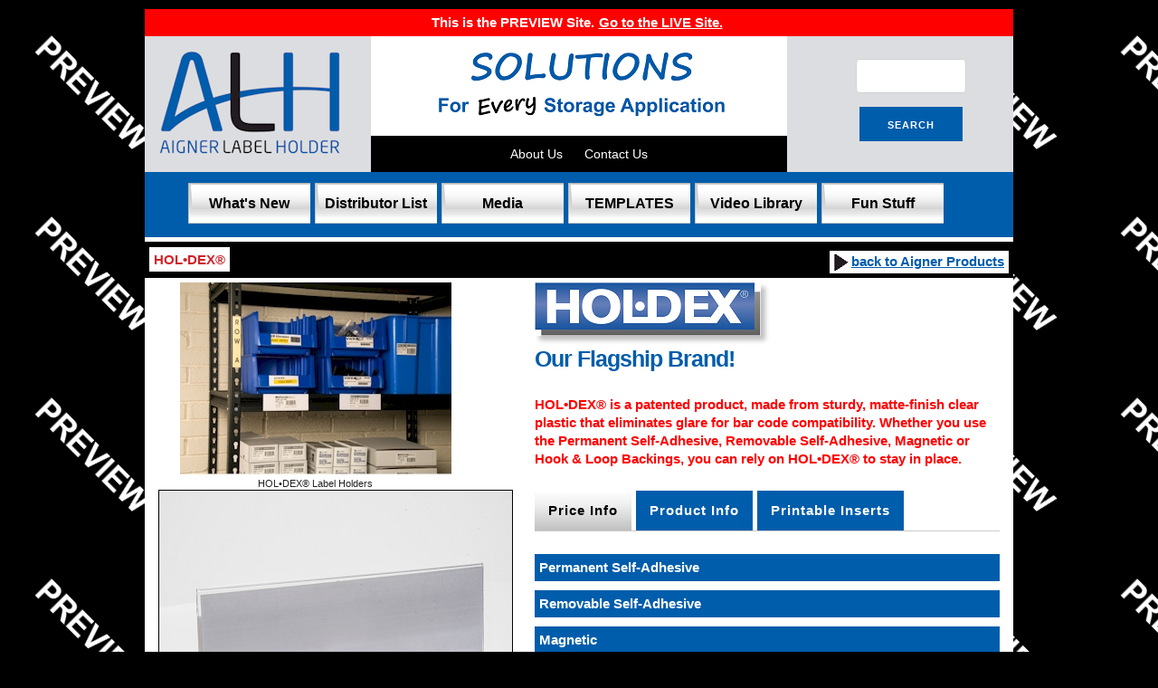

--- FILE ---
content_type: text/html; charset=UTF-8
request_url: https://preview.aignerlabelholder.com/products/hol-dex/
body_size: 6402
content:
<!DOCTYPE html>
<html lang="en">
<head>

  <!-- Basic Page Needs -->
  <meta charset="utf-8">
  <title>Aigner Label Holder - HOL&bull;DEX&reg;</title>
  <meta name="description" content="Aigner Label Holder has the solution for most any label holder need. Aigner label holders are actually management tools that prevent problems before they arise.">
  <meta name="author" content="Weboniks.com">
  <base href="https://preview.aignerlabelholder.com/">

  <!-- Mobile Specific Metas -->
  <meta name="viewport" content="width=device-width, initial-scale=1">
  <meta name="MobileOptimized" content="320">
  <meta name="HandheldFriendly" content="True">

  <!-- Font -->
  <link rel="stylesheet" href="https://fonts.googleapis.com/css?family=Raleway:400,300,600">

  <!-- CSS -->
  <!-- <link rel="stylesheet" href="https://use.fontawesome.com/releases/v5.8.1/css/all.css" integrity="sha384-50oBUHEmvpQ+1lW4y57PTFmhCaXp0ML5d60M1M7uH2+nqUivzIebhndOJK28anvf" crossorigin="anonymous"> -->
  <link rel="stylesheet" href="https://cdnjs.cloudflare.com/ajax/libs/normalize/8.0.0/normalize.min.css">
  <link rel="stylesheet" href="https://cdnjs.cloudflare.com/ajax/libs/skeleton/2.0.4/skeleton.min.css">
  <link rel="stylesheet" href="https://cdnjs.cloudflare.com/ajax/libs/fancybox/3.3.5/jquery.fancybox.min.css">
  <link rel="stylesheet" href="css/modernscale.css">
  <link rel="stylesheet" href="css/hvrbox.css">
  <link rel="stylesheet" href="css/tabs.css">
  <link rel="stylesheet" href="css/new.css">
  <link rel="stylesheet" href="css/new_03c.css">
  <link rel="stylesheet" href="css/bjqs.css">
  <link rel="stylesheet" href="css/responsive-table.css">
  <link rel="stylesheet" href="css/custom.css">
  <link rel="stylesheet" href="css/utils.css">
  <link rel="stylesheet" href="css/preview.css">
  <link rel="stylesheet" href="css/accordion.css">
  <link rel="stylesheet" href="css/video-overlay.css">

  <!-- Slideshow -->
  <script src="js/transitionshow.js"></script>

  <!-- Accordian -->
  <script src="https://ajax.googleapis.com/ajax/libs/jquery/1.8.1/jquery.min.js"></script>
  <script>
    $(document).ready(function($) {
      $('#accordion').find('.accordion-toggle').click(function(){

        //Expand or collapse this panel
        $(this).next().slideToggle('fast');

        //Hide the other panels
        $(".accordion-content").not($(this).next()).slideUp('fast');
      });
    });
  </script>

  <!-- Image Hover -->
  <script>
    $(document).ready(function() {
      $(".product-sub-images img").hover(function(){
        $('#main-img').attr('src',$(this).attr('src').replace('thumb/', ''));
      });
      var imgSwap = [];
       $(".product-sub-images img").each(function(){
        imgUrl = this.src.replace('thumb/', '');
        imgSwap.push(imgUrl);
      });
    });

    $.fn.preload = function() {
        this.each(function(){
            $('<img/>')[0].src = this;
        });
    }
  </script>

  <script src="js/tabs.js"></script>

  <!-- Favicon -->
  <link rel="apple-touch-icon" sizes="57x57" href="favicon/apple-touch-icon-57x57.png?v=8jj7Qb2y45">
  <link rel="apple-touch-icon" sizes="60x60" href="favicon/apple-touch-icon-60x60.png?v=8jj7Qb2y45">
  <link rel="apple-touch-icon" sizes="72x72" href="favicon/apple-touch-icon-72x72.png?v=8jj7Qb2y45">
  <link rel="apple-touch-icon" sizes="76x76" href="favicon/apple-touch-icon-76x76.png?v=8jj7Qb2y45">
  <link rel="apple-touch-icon" sizes="114x114" href="favicon/apple-touch-icon-114x114.png?v=8jj7Qb2y45">
  <link rel="apple-touch-icon" sizes="120x120" href="favicon/apple-touch-icon-120x120.png?v=8jj7Qb2y45">
  <link rel="apple-touch-icon" sizes="144x144" href="favicon/apple-touch-icon-144x144.png?v=8jj7Qb2y45">
  <link rel="apple-touch-icon" sizes="152x152" href="favicon/apple-touch-icon-152x152.png?v=8jj7Qb2y45">
  <link rel="apple-touch-icon" sizes="180x180" href="favicon/apple-touch-icon-180x180.png?v=8jj7Qb2y45">
  <link rel="icon" type="image/png" href="favicon/favicon-32x32.png?v=8jj7Qb2y45" sizes="32x32">
  <link rel="icon" type="image/png" href="favicon/favicon-194x194.png?v=8jj7Qb2y45" sizes="194x194">
  <link rel="icon" type="image/png" href="favicon/favicon-96x96.png?v=8jj7Qb2y45" sizes="96x96">
  <link rel="icon" type="image/png" href="favicon/android-chrome-192x192.png?v=8jj7Qb2y45" sizes="192x192">
  <link rel="icon" type="image/png" href="favicon/favicon-16x16.png?v=8jj7Qb2y45" sizes="16x16">
  <link rel="manifest" href="favicon/manifest.json?v=8jj7Qb2y45">
  <link rel="mask-icon" href="favicon/safari-pinned-tab.svg?v=8jj7Qb2y45">
  <link rel="shortcut icon" href="favicon/favicon.ico?v=8jj7Qb2y45">
  <meta name="msapplication-TileColor" content="#2d89ef">
  <meta name="msapplication-TileImage" content="favicon/mstile-144x144.png?v=8jj7Qb2y45">
  <meta name="theme-color" content="#ffffff">

</head>
<body>

  <!-- Primary Page Layout -->
  <div class="container">


    <div class="preview-mode row">
      <div class="twelve columns u-text-center">
        This is the PREVIEW Site.<a class="preview-mode" href="https://www.aignerlabelholder.com/products/hol-dex/">Go to the LIVE Site.</a><!-- | <a class="preview-mode" href="preview/">Preview Pages</a> -->
      </div>
    </div>

    <div class="row header-container">
      <div class="three columns logo-container">
        <a title="Aigner Home Page" href=""><img src="images/ALH-logo.png" alt="ALH Logo" width="235" height="145"></a>
      </div>

      <div class="six columns solutions-container">
        <a title="Aigner Home Page" href=""><img src="images/SOLUTIONS_Aigner.png" alt="Solutions for Every Storage Application" width="350" height="100"></a>
        <div class="mini-nav-container">
          <ul class="mini-nav">
            <li class="mini-nav"><a title="About Us" href="about-us/">About Us</a></li>
            <li class="mini-nav"><a title="Contact Us" href="contact-us/">Contact Us</a></li>
          </ul>
        </div>
      </div>

      <div class="three columns product-search-container">
        <form method="POST" action="https://preview.aignerlabelholder.com/search/">
          <label for="search_nbr">&nbsp;</label>
          <input type="text" id="search_nbr" name="search_nbr" size="10">
          <input type="submit" class="button-primary" value="Search" name="do_search">
        </form>
      </div>
    </div>


    <div class="row">
      <div class="twelve columns">
        <div class="nav-container">
          <ul class="nav">
            <li class="nav03"><a title="What&apos;s New" href="whats-new/">What&apos;s New</a></li>
            <li class="nav03"><a title="Distributor List" href="distributors/">Distributor List</a></li>
            <li class="dropdown03">
              <a title="Media" href="media/" class="dropbtn03">Media</a>
              <div class="dropdown-content">
                <a href="javascript:void(0)" style="display: none;"></a>
                <a title="Catalogs / Price Lists" href="media/?section=catalogs#catalogs">Catalogs / Price Lists</a>
                <a title="Company Releases / Info" href="media/?section=releases#releases">Company Releases / Info</a>
                <a title="Photo Gallery" href="media/photo-gallery/">Photo Gallery</a>
                <a title="Current Product Advertisements" href="media/?section=advertisements#advertisements">Current Product Advertisements</a>
                <a title="Product Training" href="media/?section=training#training">Product Training</a>
                <a title="White Papers" href="media/?section=white-papers#white-papers">White Papers</a>
              </div>
            </li>
            <li class="nav03"><a title="TEMPLATES" href="templates/" class="u-b">TEMPLATES</a></li>
            <li class="nav03"><a title="Video Library" href="video-library/">Video Library</a></li>
            <li class="dropdown03">
              <a title="Fun Stuff" href="fun-stuff/" class="dropbtn03">Fun Stuff</a>
              <div class="dropdown-content">
                <a href="javascript:void(0)" style="display: none;"></a>
                <a title="Trade Shows" href="trade-shows/">Trade Shows</a>
                <a title="Terms &amp; Credit" href="terms-and-credit/">Terms &amp; Credit</a>
                <a title="Product Packaging Specs" href="media/catalogs-price-lists/ALH_Master_Retail_List.pdf" target="_blank">Product Packaging Specs</a>
              </div>
            </li>
          </ul>
        </div>
      </div>
    </div>

<!-- end of header -->

<!-- beginning of page content -->

      <div class="row">
        <div class="twelve columns">
          <div class="content-header-container">
            <span class="content-product-header">HOL&bull;DEX&reg;</span>
            <span class="back-to-product-index"><a href="/"><img src="images/triangle.png" width="20" height="20" alt="back to Aigner Products">back to Aigner Products</a></span>
          </div>
        </div>
      </div>


      <div class="row">
        <div class="five columns">
          <div class="product-details">
            <div class="u-text-center u-text-small">
              <script>
                var flashyshow=new flashyslideshow({ //create instance of slideshow
                  wrapperid: "myslideshow", //unique ID for this slideshow
                  wrapperclass: "flashclass", //desired CSS class for this slideshow
                  imagearray: [
                    ["images/products/hol-dex/slideshow/Holdex_01.png", "", "", "HOL&bull;DEX&reg; Label Holders"],
                    ["images/products/hol-dex/slideshow/Holdex_02.png", "", "", "HOL&bull;DEX&reg; Label Holders (Removable Self-Adhesive)"],
                    ["images/products/hol-dex/slideshow/Holdex_03.png", "", "", "HOL&bull;DEX&reg; Label Holders (Magnetic)"]
                  ],
                  pause: 5000, //pause between content change (millisec)
                  transduration: 1000 //duration of transition (affects only IE users)
                })
              </script>
            </div>
            <div class="product-main-image">
              <img alt="HOL&bull;DEX&reg; product image" id="main-img" title="HOL&bull;DEX&reg; product image" src="images/products/hol-dex/Holdex_Main.png" width="390" height="312">
            </div>
            <div class="product-sub-images">
              <div><img alt="HOL&bull;DEX&reg; product image" title="HOL&bull;DEX&reg; product image" src="images/products/hol-dex/thumb/Holdex_Main.png" width="110" height="88" class="shadow"></div>
              <div><img alt="HOL&bull;DEX&reg; product image" title="HOL&bull;DEX&reg; product image" src="images/products/hol-dex/thumb/Holdex_A.png" width="110" height="88" class="shadow"></div>
              <div><img alt="HOL&bull;DEX&reg; product image" title="HOL&bull;DEX&reg; product image" src="images/products/hol-dex/thumb/Holdex_B.png" width="110" height="88" class="shadow"></div>
              <div><img alt="HOL&bull;DEX&reg; product image" title="HOL&bull;DEX&reg; product image" src="images/products/hol-dex/thumb/Holdex_C.png" width="110" height="88" class="shadow"></div>
              <div><img alt="HOL&bull;DEX&reg; product image" title="HOL&bull;DEX&reg; product image" src="images/products/hol-dex/thumb/Holdex_D.png" width="110" height="88" class="shadow"></div>
              <div><img alt="HOL&bull;DEX&reg; product image" title="HOL&bull;DEX&reg; product image" src="images/products/hol-dex/thumb/Holdex_E.png" width="110" height="88" class="shadow"></div>
            </div>
            <div class="product-video-thumbnail">
              <a href="https://www.youtube.com/watch?v=8KMnKHFC09c" title="HOL&bull;DEX&reg; product video" data-fancybox>
                <div class="thumb-wrapper-black">
                  <img alt="HOL&bull;DEX&reg; product video" src="https://i.ytimg.com/vi/8KMnKHFC09c/mqdefault.jpg" width="192" height="108"><span></span>
                </div>
              </a>
            </div>
          </div>
  
        </div>
        <div class="seven columns">
          <div class="product-details">
        <h1><img src="images/products/hol-dex/Holdex_Logo.png" alt="HOL&bull;DEX&reg;" class="shadow"></h1>
        <h2>Our Flagship Brand!</h2>
        <p class="red-text u-b">HOL&bull;DEX&reg; is a patented product, made from sturdy, matte-finish clear plastic that eliminates glare for bar code compatibility. Whether you use the Permanent Self-Adhesive, Removable Self-Adhesive, Magnetic or Hook &amp; Loop Backings, you can rely on HOL&bull;DEX&reg; to stay in place.</p>
    
        <div class="tabbed">
          <input type="radio" id="tab1" name="css-tabs" checked>
          <input type="radio" id="tab2" name="css-tabs">
          <input type="radio" id="tab3" name="css-tabs">

          <ul class="tabs">
            <li class="tab"><label for="tab1">Price Info</label></li>
            <li class="tab"><label for="tab2">Product Info</label></li>
            <li class="tab"><label for="tab3">Printable Inserts</label></li>
          </ul>

          <div class="tab-content">
            <div id="accordion">
              <div class="accordion-toggle">Permanent Self-Adhesive</div>
              <div class="accordion-content">
                <table>
                  <thead>
                    <tr>
                      <th class="nowrap">Stock #</th>
                      <th class="nowrap">Size</th>
                      <th class="nowrap">Unit</th>
                      <th class="nowrap">Price / Pk</th>
                    </tr>
                  </thead>
                  <tbody>
                    <tr>
                      <td class="nowrap">L-41</td>
                      <td class="nowrap">3&frasl;8&quot; x 6&quot;</td>
                      <td class="nowrap">12</td>
                      <td class="nowrap">12.00</td>
                    </tr>
                    <tr>
                      <td class="nowrap">L-21</td>
                      <td class="nowrap">1&frasl;2&quot; x 6&quot;</td>
                      <td class="nowrap">12</td>
                      <td class="nowrap">14.00</td>
                    </tr>
                    <tr>
                      <td class="nowrap">L-31</td>
                      <td class="nowrap">3&frasl;4&quot; x 6&quot;</td>
                      <td class="nowrap">12</td>
                      <td class="nowrap">15.50</td>
                    </tr>
                    <tr>
                      <td class="nowrap">L-11</td>
                      <td class="nowrap">1&quot; x 6&quot;</td>
                      <td class="nowrap">12</td>
                      <td class="nowrap">17.50</td>
                    </tr>
                    <tr>
                      <td class="nowrap">L-71</td>
                      <td class="nowrap">1-1&frasl;2&quot; x 6&quot;</td>
                      <td class="nowrap">12</td>
                      <td class="nowrap">19.00</td>
                    </tr>
                    <tr>
                      <td class="nowrap">L-51</td>
                      <td class="nowrap">2&quot; x 6&quot;</td>
                      <td class="nowrap">12</td>
                      <td class="nowrap">23.50</td>
                    </tr>
                    <tr>
                      <td class="nowrap">L-61</td>
                      <td class="nowrap">2-1&frasl;2&quot; x 6&quot;</td>
                      <td class="nowrap">12</td>
                      <td class="nowrap">26.50</td>
                    </tr>
                    <tr>
                      <td class="nowrap">L-81</td>
                      <td class="nowrap">3&quot; x 6&quot;</td>
                      <td class="nowrap">12</td>
                      <td class="nowrap">29.50</td>
                    </tr>
                  </tbody>
                </table>
              </div>
              <div class="accordion-toggle">Removable Self-Adhesive</div>
              <div class="accordion-content">
                <table>
                  <thead>
                    <tr>
                      <th class="nowrap">Stock #</th>
                      <th class="nowrap">Size</th>
                      <th class="nowrap">Unit</th>
                      <th class="nowrap">Price / Pk</th>
                    </tr>
                  </thead>
                  <tbody>
                    <tr>
                      <td class="nowrap">R-41</td>
                      <td class="nowrap">3&frasl;8&quot; x 6&quot;</td>
                      <td class="nowrap">12</td>
                      <td class="nowrap">14.00</td>
                    </tr>
                    <tr>
                      <td class="nowrap">R-21</td>
                      <td class="nowrap">1&frasl;2&quot; x 6&quot;</td>
                      <td class="nowrap">12</td>
                      <td class="nowrap">15.00</td>
                    </tr>
                    <tr>
                      <td class="nowrap">R-31</td>
                      <td class="nowrap">3&frasl;4&quot; x 6&quot;</td>
                      <td class="nowrap">12</td>
                      <td class="nowrap">17.50</td>
                    </tr>
                    <tr>
                      <td class="nowrap">R-11</td>
                      <td class="nowrap">1&quot; x 6&quot;</td>
                      <td class="nowrap">12</td>
                      <td class="nowrap">19.00</td>
                    </tr>
                    <tr>
                      <td class="nowrap">R-71</td>
                      <td class="nowrap">1-1&frasl;2&quot; x 6&quot;</td>
                      <td class="nowrap">12</td>
                      <td class="nowrap">25.50</td>
                    </tr>
                    <tr>
                      <td class="nowrap">R-51</td>
                      <td class="nowrap">2&quot; x 6&quot;</td>
                      <td class="nowrap">12</td>
                      <td class="nowrap">34.00</td>
                    </tr>
                    <tr>
                      <td class="nowrap">R-61</td>
                      <td class="nowrap">2-1&frasl;2&quot; x 6&quot;</td>
                      <td class="nowrap">12</td>
                      <td class="nowrap">38.00</td>
                    </tr>
                    <tr>
                      <td class="nowrap">R-81</td>
                      <td class="nowrap">3&quot; x 6&quot;</td>
                      <td class="nowrap">12</td>
                      <td class="nowrap">42.50</td>
                    </tr>
                  </tbody>
                </table>
              </div>
              <div class="accordion-toggle">Magnetic</div>
              <div class="accordion-content">
                <table>
                  <thead>
                    <tr>
                      <th class="nowrap">Stock #</th>
                      <th class="nowrap">Size</th>
                      <th class="nowrap">Unit</th>
                      <th class="nowrap">Price / Pk</th>
                    </tr>
                  </thead>
                  <tbody>
                    <tr>
                      <td class="nowrap">M-21</td>
                      <td class="nowrap">1&frasl;2&quot; x 6&quot;</td>
                      <td class="nowrap">12</td>
                      <td class="nowrap">15.00</td>
                    </tr>
                    <tr>
                      <td class="nowrap">M-31</td>
                      <td class="nowrap">3&frasl;4&quot; x 6&quot;</td>
                      <td class="nowrap">12</td>
                      <td class="nowrap">17.00</td>
                    </tr>
                    <tr>
                      <td class="nowrap">M-11</td>
                      <td class="nowrap">1&quot; x 6&quot;</td>
                      <td class="nowrap">12</td>
                      <td class="nowrap">19.00</td>
                    </tr>
                    <tr>
                      <td class="nowrap">M-71</td>
                      <td class="nowrap">1-1&frasl;2&quot; x 6&quot;</td>
                      <td class="nowrap">12</td>
                      <td class="nowrap">25.50</td>
                    </tr>
                    <tr>
                      <td class="nowrap">M-51</td>
                      <td class="nowrap">2&quot; x 6&quot;</td>
                      <td class="nowrap">12</td>
                      <td class="nowrap">34.50</td>
                    </tr>
                    <tr>
                      <td class="nowrap">M-61</td>
                      <td class="nowrap">2-1&frasl;2&quot; x 6&quot;</td>
                      <td class="nowrap">12</td>
                      <td class="nowrap">37.50</td>
                    </tr>
                    <tr>
                      <td class="nowrap">M-81</td>
                      <td class="nowrap">3&quot; x 6&quot;</td>
                      <td class="nowrap">12</td>
                      <td class="nowrap">42.50</td>
                    </tr>
                  </tbody>
                </table>
              </div>
              <div class="accordion-toggle">Hook &amp; Loop</div>
              <div class="accordion-content">
                <p class="u-b u-text-center">CALL FOR PRICING AND AVAILABILITY</p>
              </div>
            </div>
            <p><a href="distributors/" class="button button-primary">Distributor List</a></p>
          </div>

          <div class="tab-content">
            <ul>
              <li>Clear, Durable, Tubular Plastic Holder</li>
              <li>Matte finish, UV treated</li>
              <li>Eliminates glare for bar code compatibility</li>
              <li>Call us about custom lengths, available up to 72&quot;</li>
            </ul>
            <div class="printable-plain-inserts">
              <img alt="PRINTABLE Laser Inserts" title="PRINTABLE Laser Inserts" src="images/unchecked-image.png" width="40" height="40"><span>Includes PRINTABLE Laser Inserts</span>
            </div>
            <div class="printable-plain-inserts">
              <img alt="PLAIN Inserts" title="PLAIN Inserts" src="images/checked-image.png" width="40" height="40"><span>Includes PLAIN Inserts strips</span>
            </div>
            <p><a href="distributors/" class="button button-primary">Distributor List</a></p>
          </div>

          <div class="tab-content">
            <div class="u-b">Bright White Certified Digital Paper Stock</div>
            <table>
              <thead>
                <tr>
                  <th class="nowrap">Stock #</th>
                  <th class="nowrap">Size</th>
                  <th class="nowrap">50 Sheets (qty)</th>
                  <th class="nowrap">Price / Pk</th>
                </tr>
              </thead>
              <tbody>
                <tr>
                  <td class="nowrap">LI-11-10</td>
                  <td class="nowrap">1&quot; x 8&quot;</td>
                  <td class="nowrap">500</td>
                  <td class="nowrap">22.00</td>
                </tr>
                <tr>
                  <td class="nowrap">LI-21-20</td>
                  <td class="nowrap">1&frasl;2&quot; x 8&quot;</td>
                  <td class="nowrap">1,000</td>
                  <td class="nowrap">22.00</td>
                </tr>
                <tr>
                  <td class="nowrap">LI-308-3</td>
                  <td class="nowrap">3&quot; x 8&quot;</td>
                  <td class="nowrap">150</td>
                  <td class="nowrap">22.00</td>
                </tr>
                <tr>
                  <td class="nowrap">LI-31-12</td>
                  <td class="nowrap">3&frasl;4&quot; x 8&quot;</td>
                  <td class="nowrap">600</td>
                  <td class="nowrap">22.00</td>
                </tr>
                <tr>
                  <td class="nowrap">LI-41-26</td>
                  <td class="nowrap">3&frasl;8&quot; x 8&quot;</td>
                  <td class="nowrap">1,300</td>
                  <td class="nowrap">22.00</td>
                </tr>
                <tr>
                  <td class="nowrap">LI-51-5</td>
                  <td class="nowrap">2&quot; x 8&quot;</td>
                  <td class="nowrap">250</td>
                  <td class="nowrap">22.00</td>
                </tr>
                <tr>
                  <td class="nowrap">LI-61-4</td>
                  <td class="nowrap">2-1&frasl;2&quot; x 8&quot;</td>
                  <td class="nowrap">200</td>
                  <td class="nowrap">22.00</td>
                </tr>
                <tr>
                  <td class="nowrap">LI-71-6</td>
                  <td class="nowrap">1-1&frasl;2&quot; x 8&quot;</td>
                  <td class="nowrap">300</td>
                  <td class="nowrap">22.00</td>
                </tr>
              </tbody>
            </table>
            <div class="laser-inserts-container">
              <div class="laser-insert">
                <a title="Download a Word document template for this printable insert" href="templates/?item_nbr=LI-11-10">Download <span class="u-b">LI-11-10</span><br>for 1&quot;<br>HOL&bull;DEX&reg;<br>
                <img alt="LI-11-10 Template" title="LI-11-10 Template" src="images/products/laser-inserts/LI-11-10.png" class="shadow" width="150" height="200"></a>
              </div>
              <div class="laser-insert">
                <a title="Download a Word document template for this printable insert" href="templates/?item_nbr=LI-21-20">Download <span class="u-b">LI-21-20</span><br>for 1&frasl;2&quot;<br>HOL&bull;DEX&reg;<br>
                <img alt="LI-21-20 Template" title="LI-21-20 Template" src="images/products/laser-inserts/LI-21-20.png" class="shadow" width="150" height="200"></a>
              </div>
              <div class="laser-insert">
                <a title="Download a Word document template for this printable insert" href="templates/?item_nbr=LI-308-3">Download <span class="u-b">LI-308-3</span><br>for 3&quot;<br>HOL&bull;DEX&reg;<br>
                <img alt="LI-308-3 Template" title="LI-308-3 Template" src="images/products/laser-inserts/LI-308-3.png" class="shadow" width="150" height="200"></a>
              </div>
              <div class="laser-insert">
                <a title="Download a Word document template for this printable insert" href="templates/?item_nbr=LI-31-12">Download <span class="u-b">LI-31-12</span><br>for 3&frasl;4&quot;<br>HOL&bull;DEX&reg;<br>
                <img alt="LI-31-12 Template" title="LI-31-12 Template" src="images/products/laser-inserts/LI-31-12.png" class="shadow" width="150" height="200"></a>
              </div>
              <div class="laser-insert">
                <a title="Download a Word document template for this printable insert" href="templates/?item_nbr=LI-41-26">Download <span class="u-b">LI-41-26</span><br>for 3&frasl;8&quot;<br>HOL&bull;DEX&reg;<br>
                <img alt="LI-41-26 Template" title="LI-41-26 Template" src="images/products/laser-inserts/LI-41-26.png" class="shadow" width="150" height="200"></a>
              </div>
              <div class="laser-insert">
                <a title="Download a Word document template for this printable insert" href="templates/?item_nbr=LI-51-5">Download <span class="u-b">LI-51-5</span><br>for 2&quot;<br>HOL&bull;DEX&reg;<br>
                <img alt="LI-51-5 Template" title="LI-51-5 Template" src="images/products/laser-inserts/LI-51-5.png" class="shadow" width="150" height="200"></a>
              </div>
              <div class="laser-insert">
                <a title="Download a Word document template for this printable insert" href="templates/?item_nbr=LI-61-4">Download <span class="u-b">LI-61-4</span><br>for 2-1&frasl;2&quot;<br>HOL&bull;DEX&reg;<br>
                <img alt="LI-61-4 Template" title="LI-61-4 Template" src="images/products/laser-inserts/LI-61-4.png" class="shadow" width="150" height="200"></a>
              </div>
              <div class="laser-insert">
                <a title="Download a Word document template for this printable insert" href="templates/?item_nbr=LI-71-6">Download <span class="u-b">LI-71-6</span><br>for 1-1&frasl;2&quot;<br>HOL&bull;DEX&reg;<br>
                <img alt="LI-71-6 Template" title="LI-71-6 Template" src="images/products/laser-inserts/LI-71-6.png" class="shadow" width="150" height="200"></a>
              </div>
            </div>
          </div>
        </div>
  
          </div>
        </div>
      </div>
    
      <div class="row">
        <div class="twelve columns">
          <div class="product-details">
            <div class="other-product-container">
              <span class="other-product-header">Other Shelf Labeling Products</span>
              <span class="other-product-sep"></span>
            </div>
          </div>
        </div>
      </div>

      <div class="row">
        <div class="four columns">
          <div class="other-product shadow">
            <a href="products/slip-strip/" title="Click for more details about Slip&bull;Strip&trade;">
              <img alt="Slip&bull;Strip&trade;" src="images/products/slip-strip/SlipStrip_Other.png" width="220" height="135">
              <div class="other-product-name">Slip&bull;Strip&trade;</div>
              <div class="other-product-tagline">Versatile Self-Adhesive System; Thin Profile, Top Or Bottom Loading Design!</div>
            </a>
          </div>
        </div>
        <div class="four columns">
          <div class="other-product shadow">
            <a href="products/open-edge/" title="Click for more details about Open&bull;Edge&trade;">
              <img alt="Open&bull;Edge&trade;" src="images/products/open-edge/OpenEdge_Other.png" width="220" height="135">
              <div class="other-product-name">Open&bull;Edge&trade;</div>
              <div class="other-product-tagline">Efficient, Top Loading Design!</div>
            </a>
          </div>
        </div>
      </div>


<!-- end of page content -->

<!-- beginning of footer -->

    <div class="row">
      <div class="twelve columns footer-motto">
        The Leader in Label Holders Since 1909
      </div>
    </div>

    <div class="row">
      <div class="twelve columns footer">
        <a href="">Home</a> |
        <a href="about-us/">About Us</a> |
        <a href="whats-new/">What&apos;s New</a> |
        <a href="distributors/">Distributor List</a><br>
        <a href="media/">Media</a> |
        <a href="trade-shows/">Trade Shows</a> |
        <a href="terms-and-credit/">Terms &amp; Credit</a> |
        <a href="media/catalogs-price-lists/ALH_Master_Retail_List.pdf" target="_blank">Product Packaging Specs</a> |
        <a href="site-map/">Site Map</a>
        <!-- <br><a href="covid-19">COVID-19 Update</a> -->
        <br>&nbsp;<br>
        <a href="contact-us/">Contact us</a> with your comments or call (845) 562-4510<br>All Material Herein Copyright &copy; 2026. <a href="">Aigner Label Holder Corporation</a> All rights reserved.<br><br>
        Page rendered in 0.001947 seconds<br><br>
        <a href="https://validator.w3.org/nu/?doc=https://preview.aignerlabelholder.com/products/hol-dex/" target="external"><img alt="Valid HTML 5.0" class="u-text-middle" src="images/valid_html5_blue.png" width="80" height="15"></a>
        <a href="http://jigsaw.w3.org/css-validator/validator?uri=https://preview.aignerlabelholder.com/products/hol-dex/&profile=css3svg&usermedium=all&warning=no&vextwarning=" target="external"><img alt="Valid CSS" class="u-text-middle" src="images/valid_css.png" width="42" height="15"></a>
      </div>
    </div>
  </div>

  <!-- JavaScript -->
  <script src="https://kit.fontawesome.com/1ac970a6e0.js" crossorigin="anonymous"></script>
  <script src="https://cdnjs.cloudflare.com/ajax/libs/jquery/3.3.1/jquery.min.js"></script>
  <script src="js/bjqs-1.3.js"></script>
  <script src="https://cdnjs.cloudflare.com/ajax/libs/fancybox/3.3.5/jquery.fancybox.min.js"></script>
  <script src="https://code.jquery.com/jquery-3.3.1.min.js" integrity="sha256-FgpCb/KJQlLNfOu91ta32o/NMZxltwRo8QtmkMRdAu8=" crossorigin="anonymous"></script>
  <script src="js/bd.jquery.min.js"></script>

</body>
</html>

--- FILE ---
content_type: text/css
request_url: https://preview.aignerlabelholder.com/css/modernscale.css
body_size: 2073
content:
/* Improved way to scale fonts; see http://typecast.com/blog/a-more-modern-scale-for-web-typography
-------------------------------------------------- */

/*body {
  font-size: 100%;
}
*/

body, caption, form, th, td, input, textarea, select, option, legend, fieldset, h1, h2, h3, h4, h5, h6 {
  font-size-adjust: 0.5;
}

.container {
  font-size: 1em;    /* equivalent to 16px */
  line-height: 1.25; /* equivalent to 20px */
}

@media (min-width: 43.75em) {
  .container {
    font-size: 1em;     /* equivalent to 16px */
    line-height: 1.375; /* equivalent to 22px */
  }
}

h1 {
  font-size: 2em;    /* 2x body copy size = 32px */
  line-height: 1.25; /* 45px / 36px */
}

@media (min-width: 43.75em) {
  h1 {
    font-size: 2.5em; /* 2.5x body copy size = 40px */
    line-height: 1.125;
  }
}

@media (min-width: 56.25em) {
  h1 {
    font-size: 3em;    /* 3x body copy size = 48px */
    line-height: 1.05; /* keep to a multiple of the 20px line height and something more appropriate for display headings */
  }
}

h2 {
  font-size: 1.625em;      /* 1.625x body copy size = 26px */
  line-height: 1.15384615; /* 30px / 26px */
}

@media (min-width: 43.75em) {
  h2 {
    font-size: 2em; /* 2x body copy size = 32px */
    line-height: 1.25;
  }
}

@media (min-width: 56.25em) {
  h2 {
    font-size: 2.25em; /* 2.25x body copy size = 36px */
    line-height: 1.25;
  }
}

h3 {
  font-size: 1.375em;      /* 1.375x body copy size = 22px */
  line-height: 1.13636364; /* 25px / 22px */
}

@media (min-width: 43.75em) {
  h3 {
    font-size: 1.5em; /* 1.5x body copy size = 24px */
    line-height: 1.25;
  }
}

@media (min-width: 56.25em) {
  h3 {
    font-size: 1.75em; /* 1.75x body copy size = 28px */
    line-height: 1.25;
  }
}

h4 {
  font-size: 1.125em; /* 1.125x body copy size = 18px */
  line-height: 1.11111111;
}

@media (min-width: 43.75em) {
  h4 {
    line-height: 1.22222222; /* (22px / 18px */
  }
}

blockquote {
  font-size: 1.25em; /* 20px / 16px */
  line-height: 1.25; /* 25px / 20px */
}

@media (min-width: 43.75em) {
  blockquote {
    font-size: 1.5em; /* 24px / 16px = */
    line-height: 1.45833333; /* 35px / 24px */
  }
}

--- FILE ---
content_type: text/css
request_url: https://preview.aignerlabelholder.com/css/hvrbox.css
body_size: 1415
content:
/* http://css-workshop.com/hover-box-text-over-images-on-hover-and-more/ */
.hvrbox,
.hvrbox * {
  box-sizing: border-box;
}
.hvrbox {
  position: relative;
  display: inline-block;
  overflow: hidden;
  max-width: 100%;
  height: auto;
}
.hvrbox img {
  max-width: 100%;
}
.hvrbox .hvrbox-layer_bottom {
  display: block;
}
.hvrbox .hvrbox-layer_top {
  opacity: 0;
  position: absolute;
  top: 0;
  left: 0;
  right: 0;
  bottom: 0;
  width: 100%;
  height: 100%;
  background: rgba(0, 0, 0, 0.6);
  color: #fff;
  padding: 15px;
  -moz-transition: all 0.4s ease-in-out 0s;
  -webkit-transition: all 0.4s ease-in-out 0s;
  -ms-transition: all 0.4s ease-in-out 0s;
  transition: all 0.4s ease-in-out 0s;
}
.hvrbox:hover .hvrbox-layer_top,
.hvrbox.active .hvrbox-layer_top {
  opacity: 1;
}
.hvrbox .hvrbox-text {
  text-align: center;
  display: inline-block;
  position: absolute;
  top: 50%;
  left: 50%;
  -moz-transform: translate(-50%, -50%);
  -webkit-transform: translate(-50%, -50%);
  -ms-transform: translate(-50%, -50%);
  transform: translate(-50%, -50%);
}
.hvrbox-text a {
  color: #FFFFFF;
  font-weight: bold;
  text-decoration: none;
}
.hvrbox .hvrbox-text_mobile {
  font-size: 15px;
  border-top: 1px solid rgb(179, 179, 179); /* for old browsers */
  border-top: 1px solid rgba(179, 179, 179, 0.7);
  margin-top: 5px;
  padding-top: 2px;
  display: none;
}
.hvrbox.active .hvrbox-text_mobile {
  display: block;
}


--- FILE ---
content_type: text/css
request_url: https://preview.aignerlabelholder.com/css/tabs.css
body_size: 1789
content:
/* See https://codepen.io/MPDoctor/pen/mpJdYe */

.tabbed {
  overflow-x: hidden; /* so we could easily hide the radio inputs */
  margin: 0;
  /* padding-bottom: 10px; */
  /* border-bottom: 1px solid #CCC; */
}

.tabbed [type="radio"] {
  /* hiding the inputs */
  display: none;
}

.tabs {
  display: flex;
  align-items: stretch;
  list-style: none;
  padding: 0;
  border-bottom: 1px solid #CCC;
}
.tab > label {
  display: block;
  margin-bottom: -10px;
  margin-right: 5px;
  padding: 12px 15px;
  /* border-top: 1px solid #CCC;
  border-left: 1px solid #CCC;
  border-right: 1px solid #CCC; */
  background: #005DAB;
  color: #FFF;
  font-weight: bold;
  letter-spacing: 1px;
  cursor: pointer;  
  transition: all 0.3s;
}
.tab:hover label {
  border-top-color: #000;
  /* color: #333; */
}

.tab-content {
  display: none;
  color: #000;
}

/* As we cannot replace the numbers with variables or calls to element properties, the number of this selector parts is our tab count limit */
.tabbed [type="radio"]:nth-of-type(1):checked ~ .tabs .tab:nth-of-type(1) label,
.tabbed [type="radio"]:nth-of-type(2):checked ~ .tabs .tab:nth-of-type(2) label,
.tabbed [type="radio"]:nth-of-type(3):checked ~ .tabs .tab:nth-of-type(3) label,
.tabbed [type="radio"]:nth-of-type(4):checked ~ .tabs .tab:nth-of-type(4) label {
  /* border-top: 1px solid #B721FF; */
  /* background: #FFF; */
  background: rgb(255,255,255);
  background: linear-gradient(180deg, rgba(255,255,255,1) 0%, rgba(240,240,240,1) 35%, rgba(192,192,192,1) 100%);
  color: #000;
}

.tabbed [type="radio"]:nth-of-type(1):checked ~ .tab-content:nth-of-type(1),
.tabbed [type="radio"]:nth-of-type(2):checked ~ .tab-content:nth-of-type(2),
.tabbed [type="radio"]:nth-of-type(3):checked ~ .tab-content:nth-of-type(3),
.tabbed [type="radio"]:nth-of-type(4):checked ~ .tab-content:nth-of-type(4) {
  display: block;
}

--- FILE ---
content_type: text/css
request_url: https://preview.aignerlabelholder.com/css/new.css
body_size: 3060
content:
/* Styles for mini navigation
-------------------------------------------------- */
.mini-nav-container {
  background-color: #000000;  
  color: #FFFFFF;
  font: 14px/20px Arial, sans-serif;
  margin-bottom: -40px;
  padding: 0;
  text-align: center;
}
ul.mini-nav, li.mini-nav {
  display: inline-block;
}
li.mini-nav a {
  display: inline-block;
  color: #FFFFFF;
  padding: 10px;
  text-decoration: none;
}
li.mini-nav a:hover {
  background: #DCDDE0;
  color: #000000;
}

/* Styles for main navigation
-------------------------------------------------- */
.nav-container {
  background-color: #005DAB;  
  font: 14px/20px Arial, sans-serif;
  padding-top: 12px;
  text-align: center;
}

ul.nav {
  background-color: #005DAB;
  display: inline-block;
  list-style-type: none;
  margin: auto;
  width: 90%;
  /* overflow: hidden; */
}

li.nav {
  background-color: #005DAB;
  /* float: left; */
}

li.nav a, .dropbtn {
  display: inline-block;
  padding: 10px 20px;
  color: #FFFFFF;
  border-top: 4px solid rgba(255, 255, 255, 0.25);
  border-left: 4px solid rgba(255, 255, 255, 0.25);
  border-bottom: 1px solid rgba(0, 0, 0, 0.25);
  border-right: 1px solid rgba(0, 0, 0, 0.25);
  margin-right: 10px;
  padding: 10px;
  text-align: center;
  text-decoration: none;
}

li.nav a:hover, .dropdown:hover .dropbtn {
  background: #030056;
  border-bottom: 4px solid rgba(255, 255, 255, 0.25);
  border-left: 1px solid rgba(0, 0, 0, 0.25);
  border-right: 4px solid rgba(255, 255, 255, 0.25);
  border-top: 1px solid rgba(0, 0, 0, 0.25);
  color: #FFFFFF;
}

li.dropdown {
  background-color: #005DAB;
  display: inline-block;
}

.dropdown-content {
  display: none;
  position: absolute;
  background-color: #DCDDE0;
  min-width: 160px;
  box-shadow: 0px 8px 16px 0px rgba(0, 0, 0, 0.2);
  z-index: 999;
}

.dropdown-content a {
  color: #000000;
  display: block;
  padding: 12px 16px;
  text-align: left;
  text-decoration: none;
}

.dropdown:hover .dropdown-content {
  display: block;
}

.dropdown-content a:hover {
  background: #030056;
  color: #FFFFFF;
}

/* Styles for photo gallery
-------------------------------------------------- */
.photo-gallery {
  background-image: url("https://www.aignerlabelholder.com/images/tbody-bkg.png");
  background-position: center;
  background-repeat: repeat-y;
  border-bottom: 1px solid #000000;
  margin: auto;
  width: 70%;
  padding: 10px;
}

/* Styles for trade shows
-------------------------------------------------- */
h4.trade-show {
  background-color: #005DAB; 
  color: #FFFFFF; 
  padding: 10px
}

.trade-shows {
  background-image: url("https://www.aignerlabelholder.com/images/tbody-bkg.png");
  background-position: center;
  background-repeat: repeat-y;
  overflow: auto;
  margin: auto;
  width: 70%;
}

.trade-show {
  clear: both;
  padding-left: 20px;
}

.trade-show-date {
  float: left; 
  font-weight: bold;
  line-height: 200%;
  width: 30%
}

.trade-show-details {
  float: left; 
  line-height: 200%;
  margin-bottom: 20px;
}

--- FILE ---
content_type: text/css
request_url: https://preview.aignerlabelholder.com/css/new_03c.css
body_size: 813
content:
/* Styles for main navigation
-------------------------------------------------- */

li.nav03 {
  float: left;
}

li.nav03 a, .dropbtn03 {
  background-color: #FFFFFF;
  background-image: url("https://www.aignerlabelholder.com/images/nav/white_01.png");
  background-repeat: no-repeat;
  color: #000000;
  font-size: 115%;
  font-weight: bold;
  display: inline-block;
  height: 45px;
  line-height: 45px; /* matching the line-height to the height makes text align vertically */
  margin-right: 5px;
  text-align: center;
  text-decoration: none;
  width: 135px;
}

li.nav03 a:hover, .dropdown03:hover .dropbtn03 {
  background-image: url("https://www.aignerlabelholder.com/images/nav/white_01hover.png");
  color: #000000;
}

li.dropdown03 {
  background-color: #005DAB;
  display: inline-block;
  float: left;
}

.dropdown03:hover .dropdown-content {
  display: block;
}

--- FILE ---
content_type: text/css
request_url: https://preview.aignerlabelholder.com/css/bjqs.css
body_size: 1048
content:
/* Basic jQuery Slider essential styles */
/* http://basicslider.com/ */

#banner-slide {
  margin: auto; 
  margin-bottom: 0; 
  margin-top: 5px;
}

ul.bjqs{position:relative; list-style:none;padding:0;margin:0;overflow:hidden; display:none;}
li.bjqs-slide{position:absolute; display:none;}
ul.bjqs-controls{list-style:none;margin:0;padding:0;z-index:9999;}
ul.bjqs-controls.v-centered li a{position:absolute;}
ul.bjqs-controls.v-centered li.bjqs-next a{right:0;}
ul.bjqs-controls.v-centered li.bjqs-prev a{left:0;}
ol.bjqs-markers{list-style: none; padding: 0; margin: 0; width: 775px; position: absolute; bottom: 2px; left: 6px !important;}
ol.bjqs-markers.h-centered{text-align: center;}
ol.bjqs-markers li{display:inline;}
ol.bjqs-markers li a{display:inline-block;}
p.bjqs-caption{display:block;width:100%;margin:0;padding:1%;position:absolute;bottom:0;text-align: left;font-weight: bold;}

ul.bjqs-controls.v-centered li a{
	display:block;
	padding:10px;
	background: rgba(255,255,255,0.5);
	color:#000;
	font-weight: bold;
	text-decoration: none;
}

p.bjqs-caption{
	background: rgba(255,255,255,0.5);
}

--- FILE ---
content_type: text/css
request_url: https://preview.aignerlabelholder.com/css/responsive-table.css
body_size: 966
content:
/* See https://plnkr.co/edit/1Q5VFj?preview 
-------------------------------------------------- */
/*Responsive Tables*/

tr:nth-of-type(odd) {
  background: #eee;
}

tr:nth-of-type(even) {
  background: #fff;
}

th {
  font-weight: bold;
}

td,
th {
  padding: 6px;
  text-align: left;
}

.responsive-header {
  display: none;
}


/*Mobile*/

.responsive-table.mobile,
.mobile thead,
.mobile tbody,
.mobile th,
.mobile td,
.mobile tr {
  display: block;
}

.mobile thead tr {
  position: absolute;
  top: -9999px;
  left: -9999px;
}

.mobile tr {
  border: 1px solid #ccc;
}

.mobile td {
  border: none;
  border-bottom: 1px solid #ccc;
  position: relative;
  text-align: right;
  word-wrap: break-word;
}

.mobile .responsive-header {
  font-size: 18px !important;
  color: #444444 !important;
  font-weight: bold;
  display: inline;
  float: left;
  padding: 0px !important;
  padding-left: 5px!important;
  border:none;
  ;
}

.mobile td:before {
  position: absolute;
  top: 6px;
  left: 6px;
  width: 45%;
  padding-right: 10px;
  white-space: nowrap;
}

--- FILE ---
content_type: text/css
request_url: https://preview.aignerlabelholder.com/css/custom.css
body_size: 16392
content:
/* Overrides of skeleton.css
-------------------------------------------------- */

/* Grid
-------------------------------------------------- */
.container {
  background-color: #FFFFFF;
  margin: auto;
  margin-bottom: 10px;
  margin-top: 10px;
}

/* Base Styles
-------------------------------------------------- */
body {
  background-image: url("../images/bkg.png");
  background-color: #000000;
  font-family: Arial, sans-serif;
}

/* Typography
-------------------------------------------------- */
blockquote {
  font-size: 100%;
  line-height: 1.25;
}

h1, h2, h3, h4, h5, h6 {
  margin-top: 0;
  margin-bottom: .5rem;
  font-weight: bold;
}

h1 {
  color: #D1232A;
  font-size: 2.0rem;
  font-size: 3.0rem;
}

h1.white-on-black {
  background-color: #000000;
  color: #FFFFFF;
  font-variant: small-caps;
  text-align: center;  
}

h2 {
  color: #005DAB;
  font-size: 1.9rem;
  font-size: 2.5rem;
}

p:first-of-type {
  margin-top: 2.5rem;
}

.purple-text {
  color: #800080;
}

.red-text {
  color: #FF0000;
}

/* Label
-------------------------------------------------- */
.label-body {
  display: inline-block;
  margin-left: .5rem;
  font-weight: normal;
}

/* Links
-------------------------------------------------- */
a {
  color: #005DAB;
}
a:hover {
  color: #030056;
}
.accordion-toggle a {
  color: #FFFFFF;
  text-decoration: none;
}
a.contact-us {
  color: #FF0000;
}
a.contact-us:hover {
  filter: brightness(50%);
}
a.mobile-nav-button {
  font-weight: bold ;
  text-decoration: none;
  background-color: #FFFFFF;
  color: #005DAB;
  padding: 6px;
  border: 1px solid #030056;
  margin-bottom: 10pt;
}

/* Images made responsive (if this is uncommented, all images will have to be resized to exact dimensions)
-------------------------------------------------- */
/*
img {
  height: auto;
  max-width: 100%;
  width: auto;
}
*/

/* Buttons
-------------------------------------------------- */
.button.button-primary,
button.button-primary,
input[type="submit"].button-primary,
input[type="reset"].button-primary,
input[type="button"].button-primary {
  color: #FFFFFF;
  background-color: #005DAB;
  border-color: #005DAB;
  border-radius: 0;
}

.button.button-primary:hover,
button.button-primary:hover,
input[type="submit"].button-primary:hover,
input[type="reset"].button-primary:hover,
input[type="button"].button-primary:hover,
.button.button-primary:focus,
button.button-primary:focus,
input[type="submit"].button-primary:focus,
input[type="reset"].button-primary:focus,
input[type="button"].button-primary:focus {
  color: #FFFFFF;
  background-color: #030056;
  border-color: #FFFFFF;
}

/* Lists
-------------------------------------------------- */
ul {
  list-style: disc inside;
}
li.h2 {
  color: #005DAB;
  font-size: 1.9rem;
  font-weight: bold;
  margin-top: 0;
  margin-bottom: .25rem;
}
.li-indent {
  margin-left: 20px;
}

/* Tables
-------------------------------------------------- */
table {
  border-spacing: 0;
  border-collapse: collapse;
}

table.center {
  margin-left: auto; 
  margin-right: auto;
}

th {
  border-bottom: 2px solid #000000;
  color: #005DAB;
}

tbody {
  background-image: url("../images/tbody-bkg.png");
  background-position: center;
  background-repeat: repeat-y;
}

tbody.clear {
  background-position: center;
  background-repeat: repeat-y;
}

td {
  border-bottom: 1px solid #000000;
}

td.blank {
  background: #005DAB;
  border-bottom: 0px solid #000000;
  color: #FFFFFF;
}

td.clear {
  background: #FFFFFF;
  border-bottom: 1px solid #000000;
  color: #000000;
}

td:first-child {
  font-weight: bold
}

th:first-child,
td:first-child, 
th:last-child,
td:last-child {
  padding: 12px 15px;
}

.nowrap {
  white-space: nowrap
}

/* Highlights
-------------------------------------------------- */
.highlight-search {
  background-color: #FFFF00;
  color: #000000;
  font-weight: bold;
}

.highlight-1 {
  color: #D1232A; /* red */
}

.highlight-2 {
  color: #005DAB; /* blue */
}

/* Horizontal Line
-------------------------------------------------- */
hr {
  margin: 25px 0;
  height: 2px;
  background: black;
  background: -webkit-gradient(linear, 0 0, 100% 0, from(white), to(white), color-stop(25%, black), color-stop(75%, black));
}

/* Rainbow see https://codepen.io/cabron/pen/OVXXmj
-------------------------------------------------- */
.rainbow {
  font-weight: bold;
   /* Chrome, Safari, Opera */
  -webkit-animation: rainbow 3s infinite; 
  
  /* Internet Explorer */
  -ms-animation: rainbow 3s infinite;
  
  /* Standar Syntax */
  animation: rainbow 3s infinite; 
}

/* Chrome, Safari, Opera */
@-webkit-keyframes rainbow{
  0%{color: orange;}  
  10%{color: purple;}  
  20%{color: red;}
  40%{color: yellow;}
  60%{color: green;}
  100%{color: blue;}
  100%{color: orange;}  
}

/* Internet Explorer */
@-ms-keyframes rainbow{
  0%{color: orange;}  
  10%{color: purple;}  
  20%{color: red;}
  40%{color: yellow;}
  60%{color: green;}
  100%{color: blue;}
  100%{color: orange;}  
}

/* Standard Syntax */
@keyframes rainbow{
  0%{color: orange;}  
  10%{color: purple;}  
  20%{color: red;}
  40%{color: yellow;}
  60%{color: green;}
  100%{color: blue;}
  100%{color: orange;}
}

/* Styles in header.php, in order from top to bottom, left to right
-------------------------------------------------- */
.header-container {
  background-color: #DCDDE0;
}

.logo-container, .product-search-container {
  background-color: #DCDDE0;
  text-align: center;
  /* height: 150px; */
}

.product-search-container form {
  margin: 0;
  /* margin-top: 15px; */
  margin-right: 15px;
}

.logo {
  display: block;
  margin-left: auto;
  margin-right: auto;
}

.solutions-container {
  background-color: #FFFFFF;
  padding-top: 5px;
  text-align: center;
}

.solutions {
  width: 100%;
  max-width: 435px;
  height: auto;
}

.header-nav-container {
  padding-bottom: 5px;
  padding-top: 6px;
  text-align: center;
}

.header-nav {
  color: #FFFFFF;
  float: left; 
  width: 45%;
}

.header-nav a {
  color: #FFFFFF;
  display: block;
  text-decoration: none;
}

.header-nav:first-child a {
  border-right: 1px solid #C0C0C0;
  margin-left: 25px;
}

.header-nav a:hover, .header-nav:first-child a:hover {
  background-color: #005DAB;
  border: 1px solid #C0C0C0;
  color: #FFFFFF;
  display: block;
  text-decoration: none;
}

.header-sep {
  float: left; 
  width: 5%;
}

.content-header-container {
  background-color: #000000;
  color: #FFFFFF; 
  font-weight: bold; 
  padding-top: 10px;
  padding-bottom: 10px;
  padding-left: 5px;
  padding-right: 5px;
  margin-top: 5px; 
  margin-bottom: 5px;
}

/* Styles for main navigation bar
-------------------------------------------------- */
nav ul, nav li, nav {
  margin: 0;
  padding: 0;
  border: 0;
  outline: 0;
  font-size: 100%;
  vertical-align: baseline;
  background: transparent;
}

nav { 
  display: block;
}

nav ul { 
  list-style: none;
}

.clearfix:before, .clearfix:after {
  content: "\0020"; display: block; height: 0; visibility: hidden;  
}

.clearfix:after {
  clear: both;
}

.clearfix { 
  zoom: 1; 
}

/* Styles for mini navigation
-------------------------------------------------- */
.horizontal-mini-nav-container {
  background-color: #000000;
  border: 1px solid #FFFFFF;
  padding-top: 5px;
  padding-bottom: 5px;
  text-align: center;
  font: 14px/20px Arial, sans-serif;
}

.horizontal-mini-nav {
  background: #000000;
}
.horizontal-mini-nav ul {
  background: #000000;
  display: inline-block;
  text-align: center;
}
.horizontal-mini-nav ul li {
  display: inline-block;
  background-image: linear-gradient(to bottom, #999999, #707070, #4a4a4a, #272727, #000000);
}
.horizontal-mini-nav ul li:first-child {
  border-left: 0 none;
}
.horizontal-mini-nav ul li a {
  display: inline-block;
  padding: 4px 12px;
  color: #FFFFFF;
  border-top: 1px solid rgba(255,255,255, 0.25);
  border-left: 1px solid rgba(255,255,255, 0.25);
  text-decoration: none;
}
.horizontal-mini-nav ul li:first-child a {
  border-left: 0 none;
}
.horizontal-mini-nav ul li a:hover {
  background-color: #696969;
}

/* Styles for main navigation
-------------------------------------------------- */
.horizontal-nav-container {
  background-color: #005DAB;
  padding-top: 5px;
  padding-bottom: 5px;
  text-align: center;
  font: 14px/20px Arial, sans-serif;
}

.horizontal-nav {
  background: #005DAB;
  border-radius: 6px;
}
.horizontal-nav ul {
  background: #005DAB;
  display: inline-block;
  text-align: center;
  border-radius: 6px;
  border: 1px solid #0900FF;
}
.horizontal-nav ul li {
  display: inline-block;
  border-left: 1px solid #0900FF;
  background-image: linear-gradient(to bottom, #4571b0, #3e6bac, #3664a9, #2e5ea5, #2658a1);
}

.horizontal-nav ul li a {
  display: inline-block;
  padding: 10px 20px;
  color: #FFFFFF;
  border-top: 1px solid rgba(255,255,255, 0.25);
  border-left: 1px solid rgba(255,255,255, 0.25);
  text-decoration: none;
}

.horizontal-nav ul li a:hover {
  background: #030056;
}

/* Styles for sub-navigation under Fun Stuff (See https://www.w3schools.com/css/tryit.asp?filename=trycss_dropdown_navbar)
-------------------------------------------------- */
.dropdown-content {
  display: none;
  position: absolute;
  background-color: #005DAB;
  z-index: 1;
}

.dropdown-content a {
  color: #FFFFFF;
  text-decoration: none;
  display: block;
  text-align: left;
}

.dropdown-content a:first-child {
  margin-left: -68px;
}

.dropdown-content a:hover {
  background-color: #FF0000;
}

.dropdown:hover .dropdown-content {
  display: block;
}

/* Styles in home page (qv = quick view)
-------------------------------------------------- */
.extra-padding {
  padding-top: 10px;
}

.product-name {
  font-weight: bold;
  margin-bottom: 20px;
}

.qv-container {
  width: 350px;
}

.qv-container a {
  color: #000000;
  display: inline-block;
  font-weight: bold;
  text-decoration: none;
  width: 100%;
}

.qv-product-name {
  float: left; 
  font-weight: bold; 
  margin-bottom: 5px;
  margin-right: 25px;
  width: 50%;
}

.qv-product-highlight {
  color: #005DAB;
  font-weight: normal;
}

.qv-product-image {
  float: left; 
  margin-bottom: 5px; 
  width: 40%;
}

.qv a {
  color: #000000;
  display: inline-block;
  text-decoration: none;
}

/* Styles in contact us page
-------------------------------------------------- */
.contact-us-container {
  clear: both;  
  margin-left: auto;
  margin-right: auto;
  width: 330px;
}

.contact-us-icon-container {
  float: left;
  margin-top: 20px;
  text-align: center;
  width: 10%;
}

.contact-us-details-container {
  float: left;
  margin-top: 20px;
  text-align: left;
  width: 85%;
}

/* Styles in media page
-------------------------------------------------- */
.media-desc {
  float: left; 
  width: 75%; 
  padding-top: 5px; 
}
.media-image {
  float: left; 
  margin-right: 5px;
}
.photo-gallery-image {
  border: 1px solid #000000;
}

/* Styles in templates page
-------------------------------------------------- */
ul.template {
  list-style-type: none;
  padding-left: 10px;
}
.template-image {
  vertical-align: middle;
}

/* Styles in product index page
-------------------------------------------------- */
a.product-index:link, a.product-index:visited, a.product-index:hover, a.product-index:active {
  color: black;
  text-decoration: none;
}

img.product-index {
  border: 1px solid black;
}

ul.product-index {
  font-size: 80%; 
  margin: 0; 
  margin-left: 1.5em; 
  padding: 0;
}

.product-index-cell-left {
  float: left; 
  width: 140px; 
  display: block;
}

.product-index-cell-right {
  float: right; 
  padding-top: 0px; 
  width: 240px; 
  display: block; 
  margin-top: -3px;
}

/* Styles in product pages, in order from top to bottom, left to right
-------------------------------------------------- */
.content-product-header {
  background-color: #FFFFFF; 
  color: #D1232A; 
  padding: 5px;
  font-weight: bold;
}

.content-page-header {
  background-color: #000000; 
  color: #FFFFFF; 
  font-size: 125%;
  display: inline-block;
}

.product-details {
  padding-left: 15px;
  padding-right: 15px;
  /* padding-bottom: 15px; */
}

.back-to-product-index {
  float: right; 
  background: #FFFFFF;
  padding-top: 2px;
  padding-bottom: 2px;
  padding-left: 2px;
  padding-right: 5px;
}

.back-to-product-index img {
  vertical-align: middle; 
  padding-right: 2px;
}

.product-main-image {
  margin-bottom: 20px;
  /* width: 400px; */
  /* text-align: center; */
}

.product-main-image img {
  border: 1px solid #000000;
}

.product-video-thumbnail {
  width: 400px;
  text-align: center;
}

.product-video-thumbnail img {
  border-left: 1px solid black;
  border-right: 1px solid black;
  border-top: 15px solid black;
  border-bottom: 15px solid black;
}

/* 
 * See https://css-tricks.com/snippets/css/a-guide-to-flexbox/ 
 */
.product-sub-images {
  display: flex;                  /* establish flex container */
  flex-direction: row;            /* default value; can be omitted */
  flex-wrap: wrap;                /* default value; can be omitted */
  justify-content: space-between; /* switched from default (flex-start, see below) */
  background-color: #FFFFFF;
  /* width: 400px; */
}

.product-sub-images > div {
  width: 30%;
  height: 90px;
  text-align: center;
  margin-bottom: 30px;
}

.shadow {
  -webkit-box-shadow: 5px 5px 5px 0px rgba(192,192,192,1);
  -moz-box-shadow: 5px 5px 5px 0px rgba(192,192,192,1);
  box-shadow: 5px 5px 5px 0px rgba(192,192,192,1);
}

.printable-plain-inserts {
  display: flex;
  align-items: center;
}

.laser-inserts-container {
  width: 100%;
}

.laser-insert {
  float: left;
  width: 49%;
}

.insert-details {
  float: left;
  margin-right: 10px;
  margin-bottom: 2.5rem;
}

.other-product-container {
  margin-bottom: 15px;
}

.other-product-header {
  display: table-cell; 
  white-space: nowrap; 
  font-size: 3.0rem; 
  font-weight: bold; 
  line-height: 1; 
  letter-spacing: -.1rem;
}

.other-product-sep {
  display: table-cell; 
  width: 100%; 
  border-bottom: 2px solid #000000;
}

.other-product {
  border: 1px solid #000000;
  margin-bottom: 20px;
  text-align: center;
  width: 80%;
  padding: 15px;
  margin-left: auto; 
  margin-right: auto;
}

.other-product a {
  display: block;
  height: 100%;
  width: 100%;
  text-decoration: none;
}

.other-product-name {
  color: #000000; 
  font-size: 1.85rem; 
  font-weight: bold; 
}

.other-product-tagline {
  color: #005DAB; 
  font-size: 1.6rem; 
  font-weight: bold; 
}

.other-product img {
  border: 1px solid #000000;
}

/* Style for HOL-DEX product slideshow
-------------------------------------------------- */
.slideshow {
  background-color: #005DAB;
  color: #FFFFFF;
  font-size: 120%;
  text-align: center;
  width: 400px;
  height: 260px;
  border: 0px;
  padding: 2px;
  margin-left: auto;
  margin-right: auto;
  margin-bottom: 10px;
}
.slideshow img {
  border-width:0;
}
.holdex-container-left {
  float: left; 
  margin-bottom:10px;
  width: 60%; 
}
.holdex-container-right {
  float: right; 
  margin-bottom: 10px; 
  text-align: justify;
  vertical-align: top; 
  width: 40%; 
}

/* Styles in footer.php, in order from top to bottom, left to right
-------------------------------------------------- */
.footer-motto {
  border: 0px;
  clear: both;
  color:#000;
  font: bold 26px 'Comic Sans MS';
  padding-bottom: 10px;
  text-align: center;
  text-shadow: 0.1em 0.1em #DCDDE0;
  width: 100%;
}

.footer {
  clear: both;
  border-top: 1px solid #005EAB;
  padding-bottom: 10px;
  padding-top: 10px;
  text-align: center;
  font-size: 75%;
  font-weight: normal;
}

/* New product
-------------------------------------------------- */
.new-product {
  background: #008000;
  border: 1px dashed #FFFFFF;
  color: #FFFFFF; 
  font-weight: bold; 
  padding-left: 5px; 
  padding-right: 5px; 
  padding-top: 3px; 
  padding-bottom: 3px; 
  text-align: center;
}

/* Styles for admin menu
-------------------------------------------------- */
.admin-menu {
  margin-bottom: 10px;
  text-align: center;
}

.admin-menu ul {
  display: inline;
  list-style-type: none;
  margin: 0;
  overflow: hidden;
  padding: 0;
  width: 100%;
}

.admin-menu li {
  background-color: #000000;
  display: inline;
  float: left;
  margin-right: 10px;
  white-space: nowrap
}

.admin-menu li a {
  color: #FFFFFF;
  display: block;
  padding: 16px;
  text-align: center;
  text-decoration: none;
}

.admin-menu li a:hover {
  background-color: #E0E0E0;
  color: #000000;
}

--- FILE ---
content_type: text/css
request_url: https://preview.aignerlabelholder.com/css/utils.css
body_size: 3473
content:
/* See https://github.com/skeleton-framework/skeleton-framework/blob/master/src/css/_utils.css */

/* Positioning
-------------------------------------------------- */
.u-center-block {
  display: block;
  margin-left: auto;
  margin-right: auto;
}

/**
 * Note:
 *
 * Nest this class inside something with `position: relative` to have
 * your element centered relative to its containing element.
 *
 * Use this class without nesting it to have your element centered relative
 * to the viewport.
 */
.u-center-abs {
  position: absolute;
  top: 50%;
  left: 50%;
  transform: translateY(-50%) translateX(-50%);
}

/* Type
-------------------------------------------------- */
.u-b {
  font-weight: bold;
}

.u-n {
  font-weight: normal;
}

.u-clear {
  clear: both;
}

.u-i {
  font-style: italic;
}

.u-text-small {
  font-size: 70%;
}

.u-text-center {
  text-align: center !important;
}

.u-text-middle {
  vertical-align:middle;
}

.u-text-top {
  vertical-align: top;
}

.u-text-left {
  text-align: left !important;
}

.u-text-right {
  text-align: right !important;
}

.u-text-hide {
  font: 0/0 a;
  color: transparent;
  text-shadow: none;
  background-color: transparent;
  border: 0;
}

/* Peek a boo
-------------------------------------------------- */
.u-hide {
  display: none;
}

.u-show {
  display: block;
}

.u-invisible {
  visibility: hidden !important;
}

.u-visible {
  visibility: visible !important;
}


/* Misc 
-------------------------------------------------- */
.u-indent {
  margin-left: 30px;
}

.u-img-responsive { /* See https://www.w3schools.com/howto/howto_css_image_responsive.asp */
  max-width: 100%;
  height: auto;
}

.u-50 {
  width: 50%;
}

.u-90 {
  width: 90%;
}

.u-margin-top-5 {
  margin-top: 5px;
}

/* Change mouse pointer to hand on checkboxes
-------------------------------------------------- */
input[type=checkbox] {
  cursor: pointer;
}
#preview_mode {
  cursor: pointer;
}

/* Colors
-------------------------------------------------- */
.u-black {
  color: #000000;
}
.u-blue {
  color: #0000FF;
  font-weight: normal;
  letter-spacing: 2px;
  text-shadow: -1px -1px 0 #000, 1px -1px 0 #000, -1px 1px 0 #000, 1px 1px 0 #000;
}
.u-burgundy {
  color: #C32148;
  font-weight: normal;
  letter-spacing: 2px;
  text-shadow: -1px -1px 0 #000, 1px -1px 0 #000, -1px 1px 0 #000, 1px 1px 0 #000;
}
.u-green {
  color: #32CD32;
  font-weight: normal;
  letter-spacing: 2px;
  text-shadow: -1px -1px 0 #000, 1px -1px 0 #000, -1px 1px 0 #000, 1px 1px 0 #000;
}
.u-grey {
  color: #707070;
}
.u-orange {
  color: #FFA500;
  font-weight: normal;
  letter-spacing: 2px;
  text-shadow: -1px -1px 0 #000, 1px -1px 0 #000, -1px 1px 0 #000, 1px 1px 0 #000;
}
.u-red {
  color: #FF0800;
  font-weight: normal;
  letter-spacing: 2px;
  text-shadow: -1px -1px 0 #000, 1px -1px 0 #000, -1px 1px 0 #000, 1px 1px 0 #000;
}
.u-teal {
  color: #008080;
  font-weight: normal;
  letter-spacing: 2px;
  text-shadow: -1px -1px 0 #008080, 1px -1px 0 #008080, -1px 1px 0 #008080, 1px 1px 0 #008080;
}
.u-yellow {
  color: #FFFF00;
  font-weight: normal;
  letter-spacing: 2px;
  text-shadow: -1px -1px 0 #000, 1px -1px 0 #000, -1px 1px 0 #000, 1px 1px 0 #000;
}
.u-white {
  color: #FFFFFF;
  font-weight: normal;
  letter-spacing: 2px;
  text-shadow: -1px -1px 0 #000, 1px -1px 0 #000, -1px 1px 0 #000, 1px 1px 0 #000;
}
.u-white-on-green {
  background-color: #32CD32;
  color: #FFFFFF;
  font-weight: bold;
  padding: 3px;
}
.u-white-on-red {
  background-color: #FF0000;
  color: #FFFFFF;
  font-weight: bold;
  padding: 3px;
}


--- FILE ---
content_type: text/css
request_url: https://preview.aignerlabelholder.com/css/preview.css
body_size: 474
content:
/* Preview mode
-------------------------------------------------- */
body {
  background-image: url("../images/bkgpreview.png");
  background-repeat: repeat;
}

.preview-mode {
  background-color: #F00;
  color: #FFF;
  font-weight: bold;
  font-size: 100%;
  padding-bottom: 5px;
  padding-top: 5px;
  text-align: center;
}

.preview-mode a:link, .preview-mode a:visited {
  color: #FFF;
  padding-right: 5px;
  padding-left: 5px;
}

.preview-mode a:hover, .preview-mode a:active {
  background-color: #FFF;
  color: #F00;
  padding-right: 5px;
  padding-left: 5px;
}

--- FILE ---
content_type: text/css
request_url: https://preview.aignerlabelholder.com/css/accordion.css
body_size: 282
content:
/* See http://uniondesign.ca/simple-accordion-without-jquery-ui/ 
-------------------------------------------------- */
.accordion-toggle {
  background: #005DAB;
  clear: both;
  color: #FFFFFF;
  cursor: pointer;
  font-weight: bold;
  margin: 0;
  margin-top: 10px;
  padding: 5px;
}

.accordion-content {
  display: none;
}

.accordion-content.default {
  display: block;
}

--- FILE ---
content_type: text/css
request_url: https://preview.aignerlabelholder.com/css/video-overlay.css
body_size: 626
content:
/* See https://codeconvey.com/css-overlay-image-over-image/ 
-------------------------------------------------- */
.thumb-wrapper, .thumb-wrapper-black {
  position: relative;
}
.thumb-wrapper img{
  border: 1px solid #005DAB;
}
.thumb-wrapper-black img{
  border-top: 20px solid #000000;
  border-right: 1px solid #000000;
  border-bottom: 20px solid #000000;
  border-left: 1px solid #000000;
}
.thumb-wrapper span, .thumb-wrapper-black span {
  position: absolute;
  top: 0;
  bottom: 0;
  left: 0;
  right: 0;
  width: 100%;
  height: 100%;
  z-index: 100;
  background: transparent url("https://www.aignerlabelholder.com/images/video-thumbnails/output-onlinepngtools.png") no-repeat;
  background-position: center;
}

--- FILE ---
content_type: text/javascript
request_url: https://preview.aignerlabelholder.com/js/transitionshow.js
body_size: 4145
content:
//Random Transitions Slideshow- By JavaScript Kit (http://www.javascriptkit.com)
//Created: Nov 3rd, 2008

var global_transitions=[ //array of IE transition strings
	"progid:DXImageTransform.Microsoft.Fade()"
]

function flashyslideshow(setting){
	this.wrapperid=setting.wrapperid
	this.imagearray=setting.imagearray
	this.pause=setting.pause
	this.transduration=setting.transduration/1000 //convert from miliseconds to seconds unit to pass into el.filters.play()
	this.currentimg=0
	var preloadimages=[] //temp array to preload images
	for (var i=0; i<this.imagearray.length; i++){
		preloadimages[i]=new Image()
		preloadimages[i].src=this.imagearray[i][0]
	}
	document.write('<div id="'+this.wrapperid+'" class="'+setting.wrapperclass+'"><div id="'+this.wrapperid+'_inner" style="width:100%">'+this.getSlideHTML(this.currentimg)+'</div></div>')
	var effectindex=Math.floor(Math.random()*global_transitions.length) //randomly pick a transition to utilize
	var contentdiv=document.getElementById(this.wrapperid+"_inner")
	if (contentdiv.filters){ //if the filters[] collection is defined on element (only in IE)
		contentdiv.style.filter=global_transitions[effectindex] //define transition on element
		this.pause+=setting.transduration //add transition time to pause
	}
	this.filtersupport=(contentdiv.filters && contentdiv.filters.length>0)? true : false //test if element supports transitions and has one defined
	var slideshow=this
	flashyslideshow.addEvent(contentdiv, function(){slideshow.isMouseover=1}, "mouseover")
	flashyslideshow.addEvent(contentdiv, function(){slideshow.isMouseover=0}, "mouseout")
	setInterval(function(){slideshow.rotate()}, this.pause)
}

flashyslideshow.addEvent=function(target, functionref, tasktype){
	if (target.addEventListener)
		target.addEventListener(tasktype, functionref, false);
	else if (target.attachEvent)
		target.attachEvent('on'+tasktype, function(){return functionref.call(target, window.event)});
},

flashyslideshow.setopacity=function(el, degree){ //sets opacity of an element (FF and non IE browsers only)
	if (typeof el.style.opacity!="undefined")
		el.style.opacity=degree
	else
		el.style.MozOpacity=degree
	el.currentopacity=degree
},

flashyslideshow.prototype.getSlideHTML=function(index){
	var slideHTML=(this.imagearray[index][1])? '<a href="'+this.imagearray[index][1]+'" target="'+this.imagearray[index][2]+'">\n' : '' //hyperlink slide?
	slideHTML+='<img src="'+this.imagearray[index][0]+'" />'
	slideHTML+=(this.imagearray[index][1])? '</a><br />' : '<br />'
	slideHTML+=(this.imagearray[index][3])? this.imagearray[index][3] : '' //text description?
	return slideHTML //return HTML for the slide at the specified index
}

flashyslideshow.prototype.rotate=function(){
	var contentdiv=document.getElementById(this.wrapperid+"_inner")
	if (this.isMouseover){ //if mouse is over slideshow
		return
	}
	this.currentimg=(this.currentimg<this.imagearray.length-1)? this.currentimg+1 : 0
	if (this.filtersupport){
		contentdiv.filters[0].apply()
	}
	else{
		flashyslideshow.setopacity(contentdiv, 0)
	}
	contentdiv.innerHTML=this.getSlideHTML(this.currentimg)
	if (this.filtersupport){
		contentdiv.filters[0].play(this.transduration)
	}
	else{
		contentdiv.fadetimer=setInterval(function(){
			if (contentdiv.currentopacity<1)
				flashyslideshow.setopacity(contentdiv, contentdiv.currentopacity+0.1)
			else
				clearInterval(contentdiv.fadetimer)
		}, 50) //end setInterval
	}
}


///Sample call on your page
/*
var flashyshow=new flashyslideshow({ //create instance of slideshow
	wrapperid: "myslideshow", //unique ID for this slideshow
	wrapperclass: "flashclass", //desired CSS class for this slideshow
	imagearray: [
		["summer.jpg", "http://en.wikipedia.org/wiki/Summer", "_new", "Such a nice Summer getaway."],
		["winter.jpg", "http://en.wikipedia.org/wiki/Winter", "", "Winter is nice, as long as there's snow right?"],
		["spring.jpg", "", "", "Flowers spring back to life in Spring."],
		["autumn.jpg", "", "", "Ah the cool breeze of autumn."]
	],
	pause: 2000, //pause between slides (milliseconds)
	transduration: 1000 //transition duration (milliseconds)
})
*/